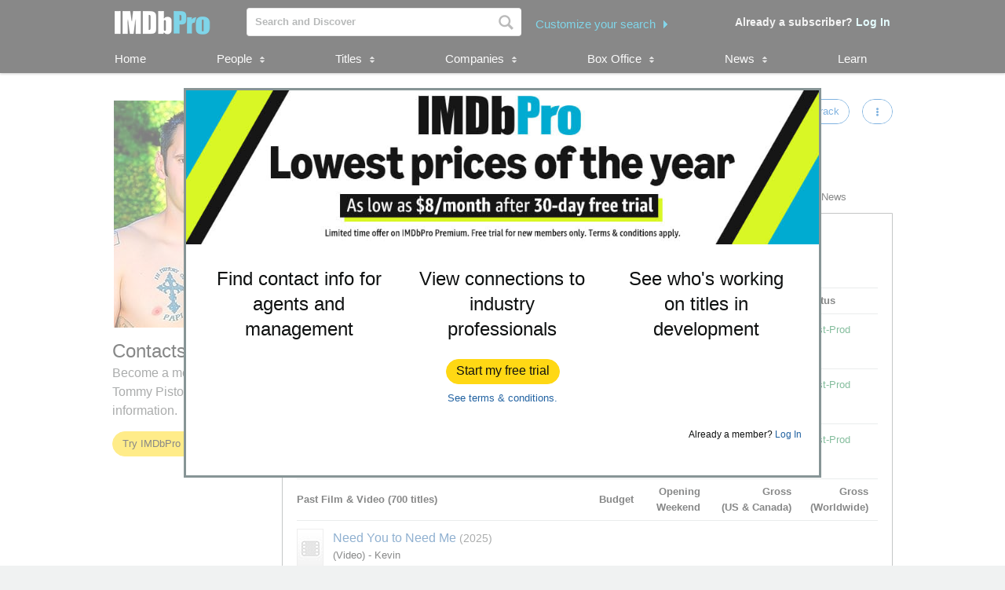

--- FILE ---
content_type: application/x-javascript
request_url: https://images-na.ssl-images-amazon.com/images/I/213u+QfGwOL.js?AUIClients/IMDbProSiteClientAssets
body_size: 1611
content:
(function(h){var l=window.AmazonUIPageJS||window.P,m=l._namespace||l.attributeErrors,b=m?m("IMDbProSiteClientAssets",""):l;b.guardFatal?b.guardFatal(h)(b,window):b.execute(function(){h(b,window)})})(function(h,l,m){h.when("A","jQuery","a-popover","Core","SharedEditingWidget").register("SharedEditingModal",function(b,k,g,e,f){var d={init:function(){k(".shared_editing_modal_trigger").length&&(k(".shared_editing_modal_trigger").click(d.logPageAction),b.on("a:popover:ajaxContentLoaded:shared_editing",
d.cacheSharedEditingData),b.on("a:popover:hide:shared_editing",d.handleModalHide),k("body").delegate("#shared_editing_form","submit",d.submitSharedEditingForm))},logPageAction:function(a){e.logEvent(a.currentTarget.dataset.pageAction,b.state("csm"))},cacheSharedEditingData:function(a){d.sharedEditingModal=a.popover;a=a.popover.getContent().find(".permission_toggle");f.cacheSharedEditingData(a)},handleModalHide:function(a){e.logEvent("pa-se-modal-cancel-cpm",b.state("csm"));g.remove(a.popover);d.sharedEditingModal=
null;f.permissionStatus={};f.saveButton=null},submitSharedEditingForm:function(a){d.sharedEditingModal&&f.submitSharedEditingForm(a,function(){d.sharedEditingModal.hide()})}};return d});h.when("SharedEditingModal","ready").execute(function(b){b.init()});h.when("A","jQuery","Core","SharedEditingWidget").register("StandaloneSharedEditingPage",function(b,k,g,e){var f={init:function(){if(k("#shared_editing_form").length){e.init();var b=k(".permission_toggle");f.cacheSharedEditingData(b);k("body").delegate("#shared_editing_form",
"submit",f.submitSharedEditingForm)}},cacheSharedEditingData:function(b){e.cacheSharedEditingData(b)},submitSharedEditingForm:function(b){e.submitSharedEditingForm(b,function(){l.location.href="/name/"+k('input[name\x3d"clientNameId"]').val()})}};return f});h.when("StandaloneSharedEditingPage","ready").execute(function(b){b.init()});h.when("A","a-modal","jQuery","Core","CoachMark","a-button","ClipboardJS").register("ClientsTab",function(b,k,g,e,f,d){var a={tabName:"clients",init:function(){var c=
g("#name");if(0!==c.length){var d=new Clipboard(".client_invitation_modal .copy_button");d.on("success",function(a){var c=g(d.target(a.trigger));b.animate(c,{backgroundColor:"#00A4B4"},600,"ease-in-out",function(){c.css("background-color","")})});d.on("error",function(){alert("Press Ctrl + C to copy")});0===g("#permissions_widget").length&&a.showCoachMark();c.delegate(".invite_form","submit",a.submitInviteForm);c.delegate(".request_permission_modal_trigger","click",a.updateCurrentClientNameId);b.declarative("request_permission",
"click",a.requestPermission);b.on("a:popover:ajaxContentLoaded:inviteClient",function(a){a=a.popover.getContent().find(".client_invitation_modal").data("page-action");var c=g.extend({refmarker:a},b.state("csm"));e.logEvent(a,c)});c.delegate(".tab_content.clients .featured_image","click",a.logPageAction);c.delegate(".tab_content.clients .single_video_modal","click",a.logPageAction);c.delegate(".tab_content.clients .social_asset_page","click",a.logPageAction);c.delegate(".tab_content.clients .client_known_for",
"mouseenter",a.logPageAction);c.delegate(".tab_content.clients .add_to_list","click",a.logPageAction);c.delegate("#name_clients_sortable_table .sort_column_heading","click",a.logPageAction);c.delegate(".empty_link","click",a.emptyLinkClick);c.delegate("#btn_public_view","click",a.showPublicView);c.delegate("#btn_rep_view","click",a.showRepView);c.delegate(".request_permission_cancel","click",a.logPageAction)}},showCoachMark:function(){if(0<g(".invite-client-tooltip").length)f.showIfUnseen("showInviteClientTooltip");
else b.on("ConstTabs:tabContent:shown:clients",function(a){f.showIfUnseen("showInviteClientTooltip")})},emptyLinkClick:function(){return!1},submitInviteForm:function(a){a.preventDefault();var c=g(a.target);g.post(c.prop("action"),c.serialize());e.logEvent(a.target.dataset.pageAction,b.state("csm"))},logPageAction:function(a){e.logEvent(a.currentTarget.dataset.pageAction,b.state("csm"))},showRepView:function(a){g("#name_clients_sortable_table").removeClass("public_view");e.show(".page_status_heading");
e.logEvent(a.target.dataset.pageAction,b.state("csm"))},showPublicView:function(a){g("#name_clients_sortable_table").addClass("public_view");e.hide(".page_status_heading");e.logEvent(a.target.dataset.pageAction,b.state("csm"))},updateCurrentClientNameId:function(b){a.currentClientNameId=b.currentTarget.dataset.clientNameId;a.logPageAction(b)},requestPermission:function(c){c=c.data;e.logEvent(c.pageAction,b.state("csm"));var f=k.get("request_permission"),h=f.getContent().find(".request_permission_alert");
e.hide(h);var l=d(".request_permission_btn");l.disable();g.ajax({type:"POST",url:"/managing-permission/request",data:{clientNameId:a.currentClientNameId,repNameId:c.repNameId,token:c.token},success:function(){f.hide();f.$trigger.replaceWith("Requested")},error:function(){e.show(h)},complete:function(){l.enable()}})}};return a});h.when("ClientsTab","ready").execute(function(b){b.init()});h.when("A","jQuery","a-button","a-switch","Core").register("SharedEditingWidget",function(b,k,g,e,f){var d={init:function(){if(k(".shared_editing_modal_trigger").length||
k("#shared_editing_form").length)b.on("a:switch:shared_editing_permisssion:flip",d.switchToggleState)},cacheSharedEditingData:function(a){d.permissionStatus={};a.each(function(){var a=this.dataset.repNameId,b=e.getSwitch(this);d.permissionStatus[a]=b.isOn()})},switchToggleState:function(a){var c=k("#shared_editing_form")[0].dataset;a=a.switchState;d.saveButton||(d.saveButton=g("#shared_editing_form_save"));d.saveButton.enable();var e=a.label;a.isOn?(f.logEvent(c.enablePageAction,b.state("csm")),e.contents()[0].nodeValue=
c.enabledText):(f.logEvent(c.disablePageAction,b.state("csm")),e.contents()[0].nodeValue=c.disabledText)},submitSharedEditingForm:function(a,c){a.preventDefault();var g=k(".shared_editing_error");a=k(a.target);var h=[],l=[];f.logEvent(a.data("page-action"),b.state("csm"));d.saveButton.disable();f.hide(g);a.find(".permission_toggle").each(function(){var a=this.dataset.repNameId,b=e.getSwitch(this);b.isOn()!==d.permissionStatus[a]&&(b.isOn()?h.push(a):l.push(a))});k.ajax({type:"POST",url:a.attr("action"),
traditional:!0,data:{token:a.find('input[name\x3d"token"]').val(),clientNameId:a.find('input[name\x3d"clientNameId"]').val(),repsToGrantPermission:h,repsToDeletePermission:l},success:function(){c()},error:function(){f.show(g);d.saveButton.enable()}})}};return d});h.when("SharedEditingWidget","ready").execute(function(b){b.init()})});

--- FILE ---
content_type: application/x-javascript; charset=UTF-8
request_url: https://images-na.ssl-images-amazon.com/images/I/01ifGy5gwSL.js?AUIClients/IMDbProSitePrimaryProfessionAssets
body_size: 220
content:
(function(c){var d=window.AmazonUIPageJS||window.P,e=d._namespace||d.attributeErrors,a=e?e("IMDbProSitePrimaryProfessionAssets",""):d;a.guardFatal?a.guardFatal(c)(a,window):a.execute(function(){c(a,window)})})(function(c,d,e){c.when("jQuery","Core").register("PrimaryProfessionHeader",function(a,c){"use-strict";var b={PRIMARY_PROFESSIONS_ID:"name_page_primary_professions",PRIMARY_PROFESSIONS_SELECTOR:"#name_page_primary_professions",ADD_PROFESSION_LINK_SELECTOR:"#add_profession_link",EDIT_PROFESSION_LINK_SELECTOR:"#edit_profession_link",
init:function(){0!==a(b.PRIMARY_PROFESSIONS_SELECTOR).length&&b.watchProfessionsForChange()},watchProfessionsForChange:function(){(new MutationObserver(function(a){a.forEach(function(a){a.target.id===b.PRIMARY_PROFESSIONS_ID&&b.updateProfessionLink()})})).observe(document.getElementById(b.PRIMARY_PROFESSIONS_ID),{attributes:!0,childList:!0,characterData:!0})},updateProfessionLink:function(){if(0!==a(b.PRIMARY_PROFESSIONS_SELECTOR).length){var d=0<a(b.PRIMARY_PROFESSIONS_SELECTOR).text().length;c.toggle(b.EDIT_PROFESSION_LINK_SELECTOR,
d);c.toggle(b.ADD_PROFESSION_LINK_SELECTOR,!d)}}};return b});c.when("PrimaryProfessionHeader","ready").execute(function(a){a.init()})});